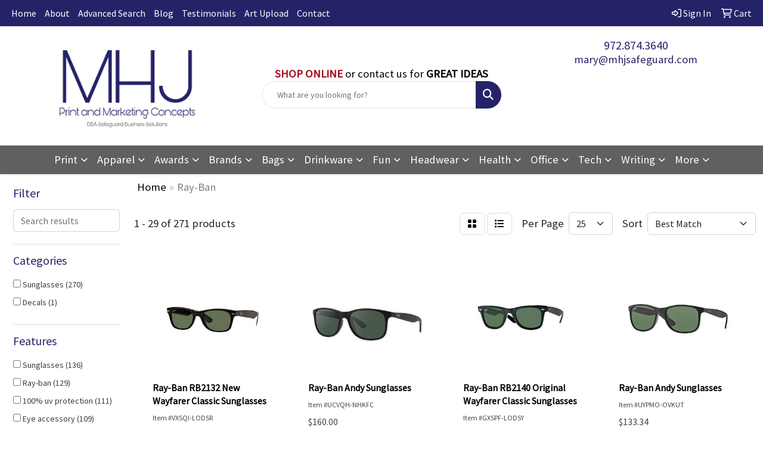

--- FILE ---
content_type: text/html
request_url: https://www.mhjsafeguard.com/ws/ws.dll/StartSrch?UID=206588&WENavID=20508599
body_size: 12892
content:
<!DOCTYPE html>
<html lang="en"><head>
<meta charset="utf-8">
<meta http-equiv="X-UA-Compatible" content="IE=edge">
<meta name="viewport" content="width=device-width, initial-scale=1">
<!-- The above 3 meta tags *must* come first in the head; any other head content must come *after* these tags -->


<link href="/distsite/styles/8/css/bootstrap.min.css" rel="stylesheet" />
<link href="https://fonts.googleapis.com/css?family=Open+Sans:400,600|Oswald:400,600" rel="stylesheet">
<link href="/distsite/styles/8/css/owl.carousel.min.css" rel="stylesheet">
<link href="/distsite/styles/8/css/nouislider.css" rel="stylesheet">
<!--<link href="/distsite/styles/8/css/menu.css" rel="stylesheet"/>-->
<link href="/distsite/styles/8/css/flexslider.css" rel="stylesheet">
<link href="/distsite/styles/8/css/all.min.css" rel="stylesheet">
<link href="/distsite/styles/8/css/slick/slick.css" rel="stylesheet"/>
<link href="/distsite/styles/8/css/lightbox/lightbox.css" rel="stylesheet"  />
<link href="/distsite/styles/8/css/yamm.css" rel="stylesheet" />
<!-- Custom styles for this theme -->
<link href="/we/we.dll/StyleSheet?UN=206588&Type=WETheme&TS=C45231.4357523148" rel="stylesheet">
<!-- Custom styles for this theme -->
<link href="/we/we.dll/StyleSheet?UN=206588&Type=WETheme-PS&TS=C45231.4357523148" rel="stylesheet">
<style>

#header-btm {
padding: 0;
}

.header-eight #logo img {
    max-height: 130px;
}

#footer-top > div > div > div > ul > li > a{
  color: white;
}
#footer-top > div > div > div > ul > li > a:hover{
  color: #d31145;
}


</style>

<!-- HTML5 shim and Respond.js for IE8 support of HTML5 elements and media queries -->
<!--[if lt IE 9]>
      <script src="https://oss.maxcdn.com/html5shiv/3.7.3/html5shiv.min.js"></script>
      <script src="https://oss.maxcdn.com/respond/1.4.2/respond.min.js"></script>
    <![endif]-->

</head>

<body style="background:#fff;">


  <!-- Slide-Out Menu -->
  <div id="filter-menu" class="filter-menu">
    <button id="close-menu" class="btn-close"></button>
    <div class="menu-content">
      
<aside class="filter-sidebar">



<div class="filter-section first">
	<h2>Filter</h2>
	 <div class="input-group mb-3">
	 <input type="text" style="border-right:0;" placeholder="Search results" class="form-control text-search-within-results" name="SearchWithinResults" value="" maxlength="100" onkeyup="HandleTextFilter(event);">
	  <label class="input-group-text" style="background-color:#fff;"><a  style="display:none;" href="javascript:void(0);" class="remove-filter" data-toggle="tooltip" title="Clear" onclick="ClearTextFilter();"><i class="far fa-times" aria-hidden="true"></i> <span class="fa-sr-only">x</span></a></label>
	</div>
</div>

<a href="javascript:void(0);" class="clear-filters"  style="display:none;" onclick="ClearDrillDown();">Clear all filters</a>

<div class="filter-section" >
	<h2>Categories</h2>

	<div class="filter-list">

	 <div class="checkbox"><label><input class="filtercheckbox" type="checkbox" name="0|Sunglasses" ><span> Sunglasses (270)</span></label></div><div class="checkbox"><label><input class="filtercheckbox" type="checkbox" name="0|Decals" ><span> Decals (1)</span></label></div>

		<!-- wrapper for more filters -->
        <div class="show-filter">

		</div><!-- showfilters -->

	</div>

		<a href="#" class="show-more"  style="display:none;" >Show more</a>
</div>


<div class="filter-section" >
	<h2>Features</h2>

		<div class="filter-list">

	  		<div class="checkbox"><label><input class="filtercheckbox" type="checkbox" name="2|Sunglasses" ><span> Sunglasses (136)</span></label></div><div class="checkbox"><label><input class="filtercheckbox" type="checkbox" name="2|Ray-ban" ><span> Ray-ban (129)</span></label></div><div class="checkbox"><label><input class="filtercheckbox" type="checkbox" name="2|100% uv protection" ><span> 100% uv protection (111)</span></label></div><div class="checkbox"><label><input class="filtercheckbox" type="checkbox" name="2|Eye accessory" ><span> Eye accessory (109)</span></label></div><div class="checkbox"><label><input class="filtercheckbox" type="checkbox" name="2|Fashion wear" ><span> Fashion wear (107)</span></label></div><div class="checkbox"><label><input class="filtercheckbox" type="checkbox" name="2|Wearable" ><span> Wearable (107)</span></label></div><div class="checkbox"><label><input class="filtercheckbox" type="checkbox" name="2|Tinted lens" ><span> Tinted lens (105)</span></label></div><div class="checkbox"><label><input class="filtercheckbox" type="checkbox" name="2|Eye protection" ><span> Eye protection (104)</span></label></div><div class="checkbox"><label><input class="filtercheckbox" type="checkbox" name="2|Adult" ><span> Adult (101)</span></label></div><div class="checkbox"><label><input class="filtercheckbox" type="checkbox" name="2|Eye apparel" ><span> Eye apparel (81)</span></label></div><div class="show-filter"><div class="checkbox"><label><input class="filtercheckbox" type="checkbox" name="2|Accessories" ><span> Accessories (77)</span></label></div><div class="checkbox"><label><input class="filtercheckbox" type="checkbox" name="2|Rayban" ><span> Rayban (68)</span></label></div><div class="checkbox"><label><input class="filtercheckbox" type="checkbox" name="2|Eye shade" ><span> Eye shade (67)</span></label></div><div class="checkbox"><label><input class="filtercheckbox" type="checkbox" name="2|Custom" ><span> Custom (66)</span></label></div><div class="checkbox"><label><input class="filtercheckbox" type="checkbox" name="2|Ray ban" ><span> Ray ban (53)</span></label></div><div class="checkbox"><label><input class="filtercheckbox" type="checkbox" name="2|Sun protection" ><span> Sun protection (52)</span></label></div><div class="checkbox"><label><input class="filtercheckbox" type="checkbox" name="2|Glasses" ><span> Glasses (51)</span></label></div><div class="checkbox"><label><input class="filtercheckbox" type="checkbox" name="2|Sun" ><span> Sun (45)</span></label></div><div class="checkbox"><label><input class="filtercheckbox" type="checkbox" name="2|Shades" ><span> Shades (43)</span></label></div><div class="checkbox"><label><input class="filtercheckbox" type="checkbox" name="2|Uv" ><span> Uv (43)</span></label></div><div class="checkbox"><label><input class="filtercheckbox" type="checkbox" name="2|Nose pad" ><span> Nose pad (40)</span></label></div><div class="checkbox"><label><input class="filtercheckbox" type="checkbox" name="2|Sun glasses" ><span> Sun glasses (37)</span></label></div><div class="checkbox"><label><input class="filtercheckbox" type="checkbox" name="2|Gift" ><span> Gift (36)</span></label></div><div class="checkbox"><label><input class="filtercheckbox" type="checkbox" name="2|Protection" ><span> Protection (35)</span></label></div><div class="checkbox"><label><input class="filtercheckbox" type="checkbox" name="2|Nose bridge" ><span> Nose bridge (30)</span></label></div><div class="checkbox"><label><input class="filtercheckbox" type="checkbox" name="2|Metal frame" ><span> Metal frame (28)</span></label></div><div class="checkbox"><label><input class="filtercheckbox" type="checkbox" name="2|Polarized™" ><span> Polarized™ (28)</span></label></div><div class="checkbox"><label><input class="filtercheckbox" type="checkbox" name="2|Lens" ><span> Lens (27)</span></label></div><div class="checkbox"><label><input class="filtercheckbox" type="checkbox" name="2|Fashion accessory" ><span> Fashion accessory (26)</span></label></div><div class="checkbox"><label><input class="filtercheckbox" type="checkbox" name="2|Slim frame" ><span> Slim frame (25)</span></label></div><div class="checkbox"><label><input class="filtercheckbox" type="checkbox" name="2|Classic" ><span> Classic (24)</span></label></div><div class="checkbox"><label><input class="filtercheckbox" type="checkbox" name="2|Hand clean" ><span> Hand clean (21)</span></label></div><div class="checkbox"><label><input class="filtercheckbox" type="checkbox" name="2|Slim" ><span> Slim (18)</span></label></div><div class="checkbox"><label><input class="filtercheckbox" type="checkbox" name="2|Bridge" ><span> Bridge (17)</span></label></div><div class="checkbox"><label><input class="filtercheckbox" type="checkbox" name="2|Clubmaster" ><span> Clubmaster (14)</span></label></div><div class="checkbox"><label><input class="filtercheckbox" type="checkbox" name="2|Aviator style" ><span> Aviator style (13)</span></label></div><div class="checkbox"><label><input class="filtercheckbox" type="checkbox" name="2|Executive gift" ><span> Executive gift (12)</span></label></div><div class="checkbox"><label><input class="filtercheckbox" type="checkbox" name="2|Eye cover" ><span> Eye cover (12)</span></label></div><div class="checkbox"><label><input class="filtercheckbox" type="checkbox" name="2|Rubber frame" ><span> Rubber frame (12)</span></label></div><div class="checkbox"><label><input class="filtercheckbox" type="checkbox" name="2|Top gun" ><span> Top gun (11)</span></label></div><div class="checkbox"><label><input class="filtercheckbox" type="checkbox" name="2|Topgun" ><span> Topgun (10)</span></label></div><div class="checkbox"><label><input class="filtercheckbox" type="checkbox" name="2|Eyes shades" ><span> Eyes shades (9)</span></label></div><div class="checkbox"><label><input class="filtercheckbox" type="checkbox" name="2|Ladies" ><span> Ladies (9)</span></label></div><div class="checkbox"><label><input class="filtercheckbox" type="checkbox" name="2|Outdoors" ><span> Outdoors (9)</span></label></div><div class="checkbox"><label><input class="filtercheckbox" type="checkbox" name="2|Rectangle" ><span> Rectangle (9)</span></label></div><div class="checkbox"><label><input class="filtercheckbox" type="checkbox" name="2|Lenses" ><span> Lenses (8)</span></label></div><div class="checkbox"><label><input class="filtercheckbox" type="checkbox" name="2|Round frame" ><span> Round frame (8)</span></label></div><div class="checkbox"><label><input class="filtercheckbox" type="checkbox" name="2|Crystal lens" ><span> Crystal lens (6)</span></label></div><div class="checkbox"><label><input class="filtercheckbox" type="checkbox" name="2|Frame" ><span> Frame (6)</span></label></div><div class="checkbox"><label><input class="filtercheckbox" type="checkbox" name="2|Polarized" ><span> Polarized (6)</span></label></div></div>

			<!-- wrapper for more filters -->
			<div class="show-filter">

			</div><!-- showfilters -->
 		</div>
		<a href="#" class="show-more"  >Show more</a>


</div>


<div class="filter-section" >
	<h2>Colors</h2>

		<div class="filter-list">

		  	<div class="checkbox"><label><input class="filtercheckbox" type="checkbox" name="1|Black" ><span> Black (27)</span></label></div><div class="checkbox"><label><input class="filtercheckbox" type="checkbox" name="1|Gold" ><span> Gold (11)</span></label></div><div class="checkbox"><label><input class="filtercheckbox" type="checkbox" name="1|Brown" ><span> Brown (10)</span></label></div><div class="checkbox"><label><input class="filtercheckbox" type="checkbox" name="1|Black/gray gradient" ><span> Black/gray gradient (9)</span></label></div><div class="checkbox"><label><input class="filtercheckbox" type="checkbox" name="1|Tortoise brown/crystal green" ><span> Tortoise brown/crystal green (9)</span></label></div><div class="checkbox"><label><input class="filtercheckbox" type="checkbox" name="1|Black/crystal green" ><span> Black/crystal green (8)</span></label></div><div class="checkbox"><label><input class="filtercheckbox" type="checkbox" name="1|Black/polarized green classic g-15" ><span> Black/polarized green classic g-15 (8)</span></label></div><div class="checkbox"><label><input class="filtercheckbox" type="checkbox" name="1|Black/green" ><span> Black/green (5)</span></label></div><div class="checkbox"><label><input class="filtercheckbox" type="checkbox" name="1|Tortoise brown" ><span> Tortoise brown (5)</span></label></div><div class="checkbox"><label><input class="filtercheckbox" type="checkbox" name="1|Black/green classic g-15" ><span> Black/green classic g-15 (4)</span></label></div><div class="show-filter"><div class="checkbox"><label><input class="filtercheckbox" type="checkbox" name="1|Black/polarized™ green" ><span> Black/polarized™ green (4)</span></label></div><div class="checkbox"><label><input class="filtercheckbox" type="checkbox" name="1|Gold/crystal green" ><span> Gold/crystal green (4)</span></label></div><div class="checkbox"><label><input class="filtercheckbox" type="checkbox" name="1|Tortoise" ><span> Tortoise (4)</span></label></div><div class="checkbox"><label><input class="filtercheckbox" type="checkbox" name="1|Tortoise brown/crystal brown" ><span> Tortoise brown/crystal brown (4)</span></label></div><div class="checkbox"><label><input class="filtercheckbox" type="checkbox" name="1|Black matte/crystal green" ><span> Black matte/crystal green (3)</span></label></div><div class="checkbox"><label><input class="filtercheckbox" type="checkbox" name="1|Black/crystal green polarized™" ><span> Black/crystal green polarized™ (3)</span></label></div><div class="checkbox"><label><input class="filtercheckbox" type="checkbox" name="1|Black/green classic" ><span> Black/green classic (3)</span></label></div><div class="checkbox"><label><input class="filtercheckbox" type="checkbox" name="1|Gold/brown gradient" ><span> Gold/brown gradient (3)</span></label></div><div class="checkbox"><label><input class="filtercheckbox" type="checkbox" name="1|Gold/green" ><span> Gold/green (3)</span></label></div><div class="checkbox"><label><input class="filtercheckbox" type="checkbox" name="1|Silver" ><span> Silver (3)</span></label></div><div class="checkbox"><label><input class="filtercheckbox" type="checkbox" name="1|Tortoise brown/green classic" ><span> Tortoise brown/green classic (3)</span></label></div><div class="checkbox"><label><input class="filtercheckbox" type="checkbox" name="1|Tortoise/brown gradient" ><span> Tortoise/brown gradient (3)</span></label></div><div class="checkbox"><label><input class="filtercheckbox" type="checkbox" name="1|Black/dark gray" ><span> Black/dark gray (2)</span></label></div><div class="checkbox"><label><input class="filtercheckbox" type="checkbox" name="1|Black/green classic g15" ><span> Black/green classic g15 (2)</span></label></div><div class="checkbox"><label><input class="filtercheckbox" type="checkbox" name="1|Brown/brown gradient" ><span> Brown/brown gradient (2)</span></label></div><div class="checkbox"><label><input class="filtercheckbox" type="checkbox" name="1|Dark tortoise brown/gold/green" ><span> Dark tortoise brown/gold/green (2)</span></label></div><div class="checkbox"><label><input class="filtercheckbox" type="checkbox" name="1|Ebony black/gold/green" ><span> Ebony black/gold/green (2)</span></label></div><div class="checkbox"><label><input class="filtercheckbox" type="checkbox" name="1|Gold/gray green" ><span> Gold/gray green (2)</span></label></div><div class="checkbox"><label><input class="filtercheckbox" type="checkbox" name="1|Gold/green classic" ><span> Gold/green classic (2)</span></label></div><div class="checkbox"><label><input class="filtercheckbox" type="checkbox" name="1|Gold/polarized crystal green" ><span> Gold/polarized crystal green (2)</span></label></div><div class="checkbox"><label><input class="filtercheckbox" type="checkbox" name="1|Gunmetal gray" ><span> Gunmetal gray (2)</span></label></div><div class="checkbox"><label><input class="filtercheckbox" type="checkbox" name="1|Gunmetal gray/green" ><span> Gunmetal gray/green (2)</span></label></div><div class="checkbox"><label><input class="filtercheckbox" type="checkbox" name="1|Havana brown/brown gradient" ><span> Havana brown/brown gradient (2)</span></label></div><div class="checkbox"><label><input class="filtercheckbox" type="checkbox" name="1|Light blue gradient/gold" ><span> Light blue gradient/gold (2)</span></label></div><div class="checkbox"><label><input class="filtercheckbox" type="checkbox" name="1|Light havana brown/crystal brown" ><span> Light havana brown/crystal brown (2)</span></label></div><div class="checkbox"><label><input class="filtercheckbox" type="checkbox" name="1|Matte black/green" ><span> Matte black/green (2)</span></label></div><div class="checkbox"><label><input class="filtercheckbox" type="checkbox" name="1|Matte gold/blue flash" ><span> Matte gold/blue flash (2)</span></label></div><div class="checkbox"><label><input class="filtercheckbox" type="checkbox" name="1|Matte havana" ><span> Matte havana (2)</span></label></div><div class="checkbox"><label><input class="filtercheckbox" type="checkbox" name="1|Polished black" ><span> Polished black (2)</span></label></div><div class="checkbox"><label><input class="filtercheckbox" type="checkbox" name="1|Polished gold/green classic" ><span> Polished gold/green classic (2)</span></label></div><div class="checkbox"><label><input class="filtercheckbox" type="checkbox" name="1|Silver/light gray gradient" ><span> Silver/light gray gradient (2)</span></label></div><div class="checkbox"><label><input class="filtercheckbox" type="checkbox" name="1|Tortoise/light brown gradient" ><span> Tortoise/light brown gradient (2)</span></label></div><div class="checkbox"><label><input class="filtercheckbox" type="checkbox" name="1|Various" ><span> Various (2)</span></label></div><div class="checkbox"><label><input class="filtercheckbox" type="checkbox" name="1|Arista gold/crystal light brown" ><span> Arista gold/crystal light brown (1)</span></label></div><div class="checkbox"><label><input class="filtercheckbox" type="checkbox" name="1|Black matte/green" ><span> Black matte/green (1)</span></label></div><div class="checkbox"><label><input class="filtercheckbox" type="checkbox" name="1|Black/classic green" ><span> Black/classic green (1)</span></label></div><div class="checkbox"><label><input class="filtercheckbox" type="checkbox" name="1|Black/clear with blue-light filter" ><span> Black/clear with blue-light filter (1)</span></label></div><div class="checkbox"><label><input class="filtercheckbox" type="checkbox" name="1|Black/dark green" ><span> Black/dark green (1)</span></label></div><div class="checkbox"><label><input class="filtercheckbox" type="checkbox" name="1|Black/dark green classic" ><span> Black/dark green classic (1)</span></label></div><div class="checkbox"><label><input class="filtercheckbox" type="checkbox" name="1|Black/gray" ><span> Black/gray (1)</span></label></div></div>


			<!-- wrapper for more filters -->
			<div class="show-filter">

			</div><!-- showfilters -->

		  </div>

		<a href="#" class="show-more"  >Show more</a>
</div>


<div class="filter-section"  >
	<h2>Price Range</h2>
	<div class="filter-price-wrap">
		<div class="filter-price-inner">
			<div class="input-group">
				<span class="input-group-text input-group-text-white">$</span>
				<input type="text" class="form-control form-control-sm filter-min-prices" name="min-prices" value="" placeholder="Min" onkeyup="HandlePriceFilter(event);">
			</div>
			<div class="input-group">
				<span class="input-group-text input-group-text-white">$</span>
				<input type="text" class="form-control form-control-sm filter-max-prices" name="max-prices" value="" placeholder="Max" onkeyup="HandlePriceFilter(event);">
			</div>
		</div>
		<a href="javascript:void(0)" onclick="SetPriceFilter();" ><i class="fa-solid fa-chevron-right"></i></a>
	</div>
</div>

<div class="filter-section"   >
	<h2>Quantity</h2>
	<div class="filter-price-wrap mb-2">
		<input type="text" class="form-control form-control-sm filter-quantity" value="" placeholder="Qty" onkeyup="HandleQuantityFilter(event);">
		<a href="javascript:void(0)" onclick="SetQuantityFilter();"><i class="fa-solid fa-chevron-right"></i></a>
	</div>
</div>




	</aside>

    </div>
</div>




	<div class="container-fluid">
		<div class="row">

			<div class="col-md-3 col-lg-2">
        <div class="d-none d-md-block">
          <div id="desktop-filter">
            
<aside class="filter-sidebar">



<div class="filter-section first">
	<h2>Filter</h2>
	 <div class="input-group mb-3">
	 <input type="text" style="border-right:0;" placeholder="Search results" class="form-control text-search-within-results" name="SearchWithinResults" value="" maxlength="100" onkeyup="HandleTextFilter(event);">
	  <label class="input-group-text" style="background-color:#fff;"><a  style="display:none;" href="javascript:void(0);" class="remove-filter" data-toggle="tooltip" title="Clear" onclick="ClearTextFilter();"><i class="far fa-times" aria-hidden="true"></i> <span class="fa-sr-only">x</span></a></label>
	</div>
</div>

<a href="javascript:void(0);" class="clear-filters"  style="display:none;" onclick="ClearDrillDown();">Clear all filters</a>

<div class="filter-section" >
	<h2>Categories</h2>

	<div class="filter-list">

	 <div class="checkbox"><label><input class="filtercheckbox" type="checkbox" name="0|Sunglasses" ><span> Sunglasses (270)</span></label></div><div class="checkbox"><label><input class="filtercheckbox" type="checkbox" name="0|Decals" ><span> Decals (1)</span></label></div>

		<!-- wrapper for more filters -->
        <div class="show-filter">

		</div><!-- showfilters -->

	</div>

		<a href="#" class="show-more"  style="display:none;" >Show more</a>
</div>


<div class="filter-section" >
	<h2>Features</h2>

		<div class="filter-list">

	  		<div class="checkbox"><label><input class="filtercheckbox" type="checkbox" name="2|Sunglasses" ><span> Sunglasses (136)</span></label></div><div class="checkbox"><label><input class="filtercheckbox" type="checkbox" name="2|Ray-ban" ><span> Ray-ban (129)</span></label></div><div class="checkbox"><label><input class="filtercheckbox" type="checkbox" name="2|100% uv protection" ><span> 100% uv protection (111)</span></label></div><div class="checkbox"><label><input class="filtercheckbox" type="checkbox" name="2|Eye accessory" ><span> Eye accessory (109)</span></label></div><div class="checkbox"><label><input class="filtercheckbox" type="checkbox" name="2|Fashion wear" ><span> Fashion wear (107)</span></label></div><div class="checkbox"><label><input class="filtercheckbox" type="checkbox" name="2|Wearable" ><span> Wearable (107)</span></label></div><div class="checkbox"><label><input class="filtercheckbox" type="checkbox" name="2|Tinted lens" ><span> Tinted lens (105)</span></label></div><div class="checkbox"><label><input class="filtercheckbox" type="checkbox" name="2|Eye protection" ><span> Eye protection (104)</span></label></div><div class="checkbox"><label><input class="filtercheckbox" type="checkbox" name="2|Adult" ><span> Adult (101)</span></label></div><div class="checkbox"><label><input class="filtercheckbox" type="checkbox" name="2|Eye apparel" ><span> Eye apparel (81)</span></label></div><div class="show-filter"><div class="checkbox"><label><input class="filtercheckbox" type="checkbox" name="2|Accessories" ><span> Accessories (77)</span></label></div><div class="checkbox"><label><input class="filtercheckbox" type="checkbox" name="2|Rayban" ><span> Rayban (68)</span></label></div><div class="checkbox"><label><input class="filtercheckbox" type="checkbox" name="2|Eye shade" ><span> Eye shade (67)</span></label></div><div class="checkbox"><label><input class="filtercheckbox" type="checkbox" name="2|Custom" ><span> Custom (66)</span></label></div><div class="checkbox"><label><input class="filtercheckbox" type="checkbox" name="2|Ray ban" ><span> Ray ban (53)</span></label></div><div class="checkbox"><label><input class="filtercheckbox" type="checkbox" name="2|Sun protection" ><span> Sun protection (52)</span></label></div><div class="checkbox"><label><input class="filtercheckbox" type="checkbox" name="2|Glasses" ><span> Glasses (51)</span></label></div><div class="checkbox"><label><input class="filtercheckbox" type="checkbox" name="2|Sun" ><span> Sun (45)</span></label></div><div class="checkbox"><label><input class="filtercheckbox" type="checkbox" name="2|Shades" ><span> Shades (43)</span></label></div><div class="checkbox"><label><input class="filtercheckbox" type="checkbox" name="2|Uv" ><span> Uv (43)</span></label></div><div class="checkbox"><label><input class="filtercheckbox" type="checkbox" name="2|Nose pad" ><span> Nose pad (40)</span></label></div><div class="checkbox"><label><input class="filtercheckbox" type="checkbox" name="2|Sun glasses" ><span> Sun glasses (37)</span></label></div><div class="checkbox"><label><input class="filtercheckbox" type="checkbox" name="2|Gift" ><span> Gift (36)</span></label></div><div class="checkbox"><label><input class="filtercheckbox" type="checkbox" name="2|Protection" ><span> Protection (35)</span></label></div><div class="checkbox"><label><input class="filtercheckbox" type="checkbox" name="2|Nose bridge" ><span> Nose bridge (30)</span></label></div><div class="checkbox"><label><input class="filtercheckbox" type="checkbox" name="2|Metal frame" ><span> Metal frame (28)</span></label></div><div class="checkbox"><label><input class="filtercheckbox" type="checkbox" name="2|Polarized™" ><span> Polarized™ (28)</span></label></div><div class="checkbox"><label><input class="filtercheckbox" type="checkbox" name="2|Lens" ><span> Lens (27)</span></label></div><div class="checkbox"><label><input class="filtercheckbox" type="checkbox" name="2|Fashion accessory" ><span> Fashion accessory (26)</span></label></div><div class="checkbox"><label><input class="filtercheckbox" type="checkbox" name="2|Slim frame" ><span> Slim frame (25)</span></label></div><div class="checkbox"><label><input class="filtercheckbox" type="checkbox" name="2|Classic" ><span> Classic (24)</span></label></div><div class="checkbox"><label><input class="filtercheckbox" type="checkbox" name="2|Hand clean" ><span> Hand clean (21)</span></label></div><div class="checkbox"><label><input class="filtercheckbox" type="checkbox" name="2|Slim" ><span> Slim (18)</span></label></div><div class="checkbox"><label><input class="filtercheckbox" type="checkbox" name="2|Bridge" ><span> Bridge (17)</span></label></div><div class="checkbox"><label><input class="filtercheckbox" type="checkbox" name="2|Clubmaster" ><span> Clubmaster (14)</span></label></div><div class="checkbox"><label><input class="filtercheckbox" type="checkbox" name="2|Aviator style" ><span> Aviator style (13)</span></label></div><div class="checkbox"><label><input class="filtercheckbox" type="checkbox" name="2|Executive gift" ><span> Executive gift (12)</span></label></div><div class="checkbox"><label><input class="filtercheckbox" type="checkbox" name="2|Eye cover" ><span> Eye cover (12)</span></label></div><div class="checkbox"><label><input class="filtercheckbox" type="checkbox" name="2|Rubber frame" ><span> Rubber frame (12)</span></label></div><div class="checkbox"><label><input class="filtercheckbox" type="checkbox" name="2|Top gun" ><span> Top gun (11)</span></label></div><div class="checkbox"><label><input class="filtercheckbox" type="checkbox" name="2|Topgun" ><span> Topgun (10)</span></label></div><div class="checkbox"><label><input class="filtercheckbox" type="checkbox" name="2|Eyes shades" ><span> Eyes shades (9)</span></label></div><div class="checkbox"><label><input class="filtercheckbox" type="checkbox" name="2|Ladies" ><span> Ladies (9)</span></label></div><div class="checkbox"><label><input class="filtercheckbox" type="checkbox" name="2|Outdoors" ><span> Outdoors (9)</span></label></div><div class="checkbox"><label><input class="filtercheckbox" type="checkbox" name="2|Rectangle" ><span> Rectangle (9)</span></label></div><div class="checkbox"><label><input class="filtercheckbox" type="checkbox" name="2|Lenses" ><span> Lenses (8)</span></label></div><div class="checkbox"><label><input class="filtercheckbox" type="checkbox" name="2|Round frame" ><span> Round frame (8)</span></label></div><div class="checkbox"><label><input class="filtercheckbox" type="checkbox" name="2|Crystal lens" ><span> Crystal lens (6)</span></label></div><div class="checkbox"><label><input class="filtercheckbox" type="checkbox" name="2|Frame" ><span> Frame (6)</span></label></div><div class="checkbox"><label><input class="filtercheckbox" type="checkbox" name="2|Polarized" ><span> Polarized (6)</span></label></div></div>

			<!-- wrapper for more filters -->
			<div class="show-filter">

			</div><!-- showfilters -->
 		</div>
		<a href="#" class="show-more"  >Show more</a>


</div>


<div class="filter-section" >
	<h2>Colors</h2>

		<div class="filter-list">

		  	<div class="checkbox"><label><input class="filtercheckbox" type="checkbox" name="1|Black" ><span> Black (27)</span></label></div><div class="checkbox"><label><input class="filtercheckbox" type="checkbox" name="1|Gold" ><span> Gold (11)</span></label></div><div class="checkbox"><label><input class="filtercheckbox" type="checkbox" name="1|Brown" ><span> Brown (10)</span></label></div><div class="checkbox"><label><input class="filtercheckbox" type="checkbox" name="1|Black/gray gradient" ><span> Black/gray gradient (9)</span></label></div><div class="checkbox"><label><input class="filtercheckbox" type="checkbox" name="1|Tortoise brown/crystal green" ><span> Tortoise brown/crystal green (9)</span></label></div><div class="checkbox"><label><input class="filtercheckbox" type="checkbox" name="1|Black/crystal green" ><span> Black/crystal green (8)</span></label></div><div class="checkbox"><label><input class="filtercheckbox" type="checkbox" name="1|Black/polarized green classic g-15" ><span> Black/polarized green classic g-15 (8)</span></label></div><div class="checkbox"><label><input class="filtercheckbox" type="checkbox" name="1|Black/green" ><span> Black/green (5)</span></label></div><div class="checkbox"><label><input class="filtercheckbox" type="checkbox" name="1|Tortoise brown" ><span> Tortoise brown (5)</span></label></div><div class="checkbox"><label><input class="filtercheckbox" type="checkbox" name="1|Black/green classic g-15" ><span> Black/green classic g-15 (4)</span></label></div><div class="show-filter"><div class="checkbox"><label><input class="filtercheckbox" type="checkbox" name="1|Black/polarized™ green" ><span> Black/polarized™ green (4)</span></label></div><div class="checkbox"><label><input class="filtercheckbox" type="checkbox" name="1|Gold/crystal green" ><span> Gold/crystal green (4)</span></label></div><div class="checkbox"><label><input class="filtercheckbox" type="checkbox" name="1|Tortoise" ><span> Tortoise (4)</span></label></div><div class="checkbox"><label><input class="filtercheckbox" type="checkbox" name="1|Tortoise brown/crystal brown" ><span> Tortoise brown/crystal brown (4)</span></label></div><div class="checkbox"><label><input class="filtercheckbox" type="checkbox" name="1|Black matte/crystal green" ><span> Black matte/crystal green (3)</span></label></div><div class="checkbox"><label><input class="filtercheckbox" type="checkbox" name="1|Black/crystal green polarized™" ><span> Black/crystal green polarized™ (3)</span></label></div><div class="checkbox"><label><input class="filtercheckbox" type="checkbox" name="1|Black/green classic" ><span> Black/green classic (3)</span></label></div><div class="checkbox"><label><input class="filtercheckbox" type="checkbox" name="1|Gold/brown gradient" ><span> Gold/brown gradient (3)</span></label></div><div class="checkbox"><label><input class="filtercheckbox" type="checkbox" name="1|Gold/green" ><span> Gold/green (3)</span></label></div><div class="checkbox"><label><input class="filtercheckbox" type="checkbox" name="1|Silver" ><span> Silver (3)</span></label></div><div class="checkbox"><label><input class="filtercheckbox" type="checkbox" name="1|Tortoise brown/green classic" ><span> Tortoise brown/green classic (3)</span></label></div><div class="checkbox"><label><input class="filtercheckbox" type="checkbox" name="1|Tortoise/brown gradient" ><span> Tortoise/brown gradient (3)</span></label></div><div class="checkbox"><label><input class="filtercheckbox" type="checkbox" name="1|Black/dark gray" ><span> Black/dark gray (2)</span></label></div><div class="checkbox"><label><input class="filtercheckbox" type="checkbox" name="1|Black/green classic g15" ><span> Black/green classic g15 (2)</span></label></div><div class="checkbox"><label><input class="filtercheckbox" type="checkbox" name="1|Brown/brown gradient" ><span> Brown/brown gradient (2)</span></label></div><div class="checkbox"><label><input class="filtercheckbox" type="checkbox" name="1|Dark tortoise brown/gold/green" ><span> Dark tortoise brown/gold/green (2)</span></label></div><div class="checkbox"><label><input class="filtercheckbox" type="checkbox" name="1|Ebony black/gold/green" ><span> Ebony black/gold/green (2)</span></label></div><div class="checkbox"><label><input class="filtercheckbox" type="checkbox" name="1|Gold/gray green" ><span> Gold/gray green (2)</span></label></div><div class="checkbox"><label><input class="filtercheckbox" type="checkbox" name="1|Gold/green classic" ><span> Gold/green classic (2)</span></label></div><div class="checkbox"><label><input class="filtercheckbox" type="checkbox" name="1|Gold/polarized crystal green" ><span> Gold/polarized crystal green (2)</span></label></div><div class="checkbox"><label><input class="filtercheckbox" type="checkbox" name="1|Gunmetal gray" ><span> Gunmetal gray (2)</span></label></div><div class="checkbox"><label><input class="filtercheckbox" type="checkbox" name="1|Gunmetal gray/green" ><span> Gunmetal gray/green (2)</span></label></div><div class="checkbox"><label><input class="filtercheckbox" type="checkbox" name="1|Havana brown/brown gradient" ><span> Havana brown/brown gradient (2)</span></label></div><div class="checkbox"><label><input class="filtercheckbox" type="checkbox" name="1|Light blue gradient/gold" ><span> Light blue gradient/gold (2)</span></label></div><div class="checkbox"><label><input class="filtercheckbox" type="checkbox" name="1|Light havana brown/crystal brown" ><span> Light havana brown/crystal brown (2)</span></label></div><div class="checkbox"><label><input class="filtercheckbox" type="checkbox" name="1|Matte black/green" ><span> Matte black/green (2)</span></label></div><div class="checkbox"><label><input class="filtercheckbox" type="checkbox" name="1|Matte gold/blue flash" ><span> Matte gold/blue flash (2)</span></label></div><div class="checkbox"><label><input class="filtercheckbox" type="checkbox" name="1|Matte havana" ><span> Matte havana (2)</span></label></div><div class="checkbox"><label><input class="filtercheckbox" type="checkbox" name="1|Polished black" ><span> Polished black (2)</span></label></div><div class="checkbox"><label><input class="filtercheckbox" type="checkbox" name="1|Polished gold/green classic" ><span> Polished gold/green classic (2)</span></label></div><div class="checkbox"><label><input class="filtercheckbox" type="checkbox" name="1|Silver/light gray gradient" ><span> Silver/light gray gradient (2)</span></label></div><div class="checkbox"><label><input class="filtercheckbox" type="checkbox" name="1|Tortoise/light brown gradient" ><span> Tortoise/light brown gradient (2)</span></label></div><div class="checkbox"><label><input class="filtercheckbox" type="checkbox" name="1|Various" ><span> Various (2)</span></label></div><div class="checkbox"><label><input class="filtercheckbox" type="checkbox" name="1|Arista gold/crystal light brown" ><span> Arista gold/crystal light brown (1)</span></label></div><div class="checkbox"><label><input class="filtercheckbox" type="checkbox" name="1|Black matte/green" ><span> Black matte/green (1)</span></label></div><div class="checkbox"><label><input class="filtercheckbox" type="checkbox" name="1|Black/classic green" ><span> Black/classic green (1)</span></label></div><div class="checkbox"><label><input class="filtercheckbox" type="checkbox" name="1|Black/clear with blue-light filter" ><span> Black/clear with blue-light filter (1)</span></label></div><div class="checkbox"><label><input class="filtercheckbox" type="checkbox" name="1|Black/dark green" ><span> Black/dark green (1)</span></label></div><div class="checkbox"><label><input class="filtercheckbox" type="checkbox" name="1|Black/dark green classic" ><span> Black/dark green classic (1)</span></label></div><div class="checkbox"><label><input class="filtercheckbox" type="checkbox" name="1|Black/gray" ><span> Black/gray (1)</span></label></div></div>


			<!-- wrapper for more filters -->
			<div class="show-filter">

			</div><!-- showfilters -->

		  </div>

		<a href="#" class="show-more"  >Show more</a>
</div>


<div class="filter-section"  >
	<h2>Price Range</h2>
	<div class="filter-price-wrap">
		<div class="filter-price-inner">
			<div class="input-group">
				<span class="input-group-text input-group-text-white">$</span>
				<input type="text" class="form-control form-control-sm filter-min-prices" name="min-prices" value="" placeholder="Min" onkeyup="HandlePriceFilter(event);">
			</div>
			<div class="input-group">
				<span class="input-group-text input-group-text-white">$</span>
				<input type="text" class="form-control form-control-sm filter-max-prices" name="max-prices" value="" placeholder="Max" onkeyup="HandlePriceFilter(event);">
			</div>
		</div>
		<a href="javascript:void(0)" onclick="SetPriceFilter();" ><i class="fa-solid fa-chevron-right"></i></a>
	</div>
</div>

<div class="filter-section"   >
	<h2>Quantity</h2>
	<div class="filter-price-wrap mb-2">
		<input type="text" class="form-control form-control-sm filter-quantity" value="" placeholder="Qty" onkeyup="HandleQuantityFilter(event);">
		<a href="javascript:void(0)" onclick="SetQuantityFilter();"><i class="fa-solid fa-chevron-right"></i></a>
	</div>
</div>




	</aside>

          </div>
        </div>
			</div>

			<div class="col-md-9 col-lg-10">
				

				<ol class="breadcrumb"  >
              		<li><a href="https://www.mhjsafeguard.com" target="_top">Home</a></li>
             	 	<li class="active">Ray-Ban</li>
            	</ol>




				<div id="product-list-controls">

				
						<div class="d-flex align-items-center justify-content-between">
							<div class="d-none d-md-block me-3">
								1 - 29 of  271 <span class="d-none d-lg-inline">products</span>
							</div>
					  
						  <!-- Right Aligned Controls -->
						  <div class="product-controls-right d-flex align-items-center">
       
              <button id="show-filter-button" class="btn btn-control d-block d-md-none"><i class="fa-solid fa-filter" aria-hidden="true"></i></button>

							
							<span class="me-3">
								<a href="/ws/ws.dll/StartSrch?UID=206588&WENavID=20508599&View=T&ST=26012709235712546004674750" class="btn btn-control grid" title="Change to Grid View"><i class="fa-solid fa-grid-2" aria-hidden="true"></i>  <span class="fa-sr-only">Grid</span></a>
								<a href="/ws/ws.dll/StartSrch?UID=206588&WENavID=20508599&View=L&ST=26012709235712546004674750" class="btn btn-control" title="Change to List View"><i class="fa-solid fa-list"></i> <span class="fa-sr-only">List</span></a>
							</span>
							
					  
							<!-- Number of Items Per Page -->
							<div class="me-2 d-none d-lg-block">
								<label>Per Page</label>
							</div>
							<div class="me-3 d-none d-md-block">
								<select class="form-select notranslate" onchange="GoToNewURL(this);" aria-label="Items per page">
									<option value="/ws/ws.dll/StartSrch?UID=206588&WENavID=20508599&ST=26012709235712546004674750&PPP=10" >10</option><option value="/ws/ws.dll/StartSrch?UID=206588&WENavID=20508599&ST=26012709235712546004674750&PPP=25" selected>25</option><option value="/ws/ws.dll/StartSrch?UID=206588&WENavID=20508599&ST=26012709235712546004674750&PPP=50" >50</option><option value="/ws/ws.dll/StartSrch?UID=206588&WENavID=20508599&ST=26012709235712546004674750&PPP=100" >100</option><option value="/ws/ws.dll/StartSrch?UID=206588&WENavID=20508599&ST=26012709235712546004674750&PPP=250" >250</option>
								
								</select>
							</div>
					  
							<!-- Sort By -->
							<div class="d-none d-lg-block me-2">
								<label>Sort</label>
							</div>
							<div>
								<select class="form-select" onchange="GoToNewURL(this);">
									<option value="/ws/ws.dll/StartSrch?UID=206588&WENavID=20508599&Sort=0" selected>Best Match</option><option value="/ws/ws.dll/StartSrch?UID=206588&WENavID=20508599&Sort=3">Most Popular</option><option value="/ws/ws.dll/StartSrch?UID=206588&WENavID=20508599&Sort=1">Price (Low to High)</option><option value="/ws/ws.dll/StartSrch?UID=206588&WENavID=20508599&Sort=2">Price (High to Low)</option>
								 </select>
							</div>
						  </div>
						</div>

			  </div>

				<!-- Product Results List -->
				<ul class="thumbnail-list"><a name="0" href="#" alt="Item 0"></a>
<li>
 <a href="https://www.mhjsafeguard.com/p/VXSQI-LODSR/ray-ban-rb2132-new-wayfarer-classic-sunglasses" target="_parent" alt="Ray-Ban RB2132 New Wayfarer Classic Sunglasses">
 <div class="pr-list-grid">
		<img class="img-responsive" src="/ws/ws.dll/QPic?SN=64232&P=785275313&I=0&PX=300" alt="Ray-Ban RB2132 New Wayfarer Classic Sunglasses">
		<p class="pr-name">Ray-Ban RB2132 New Wayfarer Classic Sunglasses</p>
		<div class="pr-meta-row">
			<div class="product-reviews"  style="display:none;">
				<div class="rating-stars">
				<i class="fa-solid fa-star-sharp" aria-hidden="true"></i><i class="fa-solid fa-star-sharp" aria-hidden="true"></i><i class="fa-solid fa-star-sharp" aria-hidden="true"></i><i class="fa-solid fa-star-sharp" aria-hidden="true"></i><i class="fa-solid fa-star-sharp" aria-hidden="true"></i>
				</div>
				<span class="rating-count">(0)</span>
			</div>
			
		</div>
		<p class="pr-number"  ><span class="notranslate">Item #VXSQI-LODSR</span></p>
		<p class="pr-price"  ><span class="notranslate">$148.34</span></p>
 </div>
 </a>
</li>
<a name="1" href="#" alt="Item 1"></a>
<li>
 <a href="https://www.mhjsafeguard.com/p/UCVQH-NHKFC/ray-ban-andy-sunglasses" target="_parent" alt="Ray-Ban Andy Sunglasses">
 <div class="pr-list-grid">
		<img class="img-responsive" src="/ws/ws.dll/QPic?SN=68720&P=976070612&I=0&PX=300" alt="Ray-Ban Andy Sunglasses">
		<p class="pr-name">Ray-Ban Andy Sunglasses</p>
		<div class="pr-meta-row">
			<div class="product-reviews"  style="display:none;">
				<div class="rating-stars">
				<i class="fa-solid fa-star-sharp" aria-hidden="true"></i><i class="fa-solid fa-star-sharp" aria-hidden="true"></i><i class="fa-solid fa-star-sharp" aria-hidden="true"></i><i class="fa-solid fa-star-sharp" aria-hidden="true"></i><i class="fa-solid fa-star-sharp" aria-hidden="true"></i>
				</div>
				<span class="rating-count">(0)</span>
			</div>
			
		</div>
		<p class="pr-number"  ><span class="notranslate">Item #UCVQH-NHKFC</span></p>
		<p class="pr-price"  ><span class="notranslate">$160.00</span></p>
 </div>
 </a>
</li>
<a name="2" href="#" alt="Item 2"></a>
<li>
 <a href="https://www.mhjsafeguard.com/p/GXSPF-LODSY/ray-ban-rb2140-original-wayfarer-classic-sunglasses" target="_parent" alt="Ray-Ban RB2140 Original Wayfarer Classic Sunglasses">
 <div class="pr-list-grid">
		<img class="img-responsive" src="/ws/ws.dll/QPic?SN=64232&P=515275320&I=0&PX=300" alt="Ray-Ban RB2140 Original Wayfarer Classic Sunglasses">
		<p class="pr-name">Ray-Ban RB2140 Original Wayfarer Classic Sunglasses</p>
		<div class="pr-meta-row">
			<div class="product-reviews"  style="display:none;">
				<div class="rating-stars">
				<i class="fa-solid fa-star-sharp" aria-hidden="true"></i><i class="fa-solid fa-star-sharp" aria-hidden="true"></i><i class="fa-solid fa-star-sharp" aria-hidden="true"></i><i class="fa-solid fa-star-sharp" aria-hidden="true"></i><i class="fa-solid fa-star-sharp" aria-hidden="true"></i>
				</div>
				<span class="rating-count">(0)</span>
			</div>
			
		</div>
		<p class="pr-number"  ><span class="notranslate">Item #GXSPF-LODSY</span></p>
		<p class="pr-price"  ><span class="notranslate">$159.17</span></p>
 </div>
 </a>
</li>
<a name="3" href="#" alt="Item 3"></a>
<li>
 <a href="https://www.mhjsafeguard.com/p/UYPMO-OVKUT/ray-ban-andy-sunglasses" target="_parent" alt="Ray-Ban Andy Sunglasses">
 <div class="pr-list-grid">
		<img class="img-responsive" src="/ws/ws.dll/QPic?SN=64232&P=326774059&I=0&PX=300" alt="Ray-Ban Andy Sunglasses">
		<p class="pr-name">Ray-Ban Andy Sunglasses</p>
		<div class="pr-meta-row">
			<div class="product-reviews"  style="display:none;">
				<div class="rating-stars">
				<i class="fa-solid fa-star-sharp" aria-hidden="true"></i><i class="fa-solid fa-star-sharp" aria-hidden="true"></i><i class="fa-solid fa-star-sharp" aria-hidden="true"></i><i class="fa-solid fa-star-sharp" aria-hidden="true"></i><i class="fa-solid fa-star-sharp" aria-hidden="true"></i>
				</div>
				<span class="rating-count">(0)</span>
			</div>
			
		</div>
		<p class="pr-number"  ><span class="notranslate">Item #UYPMO-OVKUT</span></p>
		<p class="pr-price"  ><span class="notranslate">$133.34</span></p>
 </div>
 </a>
</li>
<a name="4" href="#" alt="Item 4"></a>
<li>
 <a href="https://www.mhjsafeguard.com/p/PXSQH-LODSQ/ray-ban-rb4165-justin-sunglasses" target="_parent" alt="Ray-Ban RB4165 Justin Sunglasses">
 <div class="pr-list-grid">
		<img class="img-responsive" src="/ws/ws.dll/QPic?SN=64232&P=385275312&I=0&PX=300" alt="Ray-Ban RB4165 Justin Sunglasses">
		<p class="pr-name">Ray-Ban RB4165 Justin Sunglasses</p>
		<div class="pr-meta-row">
			<div class="product-reviews"  style="display:none;">
				<div class="rating-stars">
				<i class="fa-solid fa-star-sharp" aria-hidden="true"></i><i class="fa-solid fa-star-sharp" aria-hidden="true"></i><i class="fa-solid fa-star-sharp" aria-hidden="true"></i><i class="fa-solid fa-star-sharp" aria-hidden="true"></i><i class="fa-solid fa-star-sharp" aria-hidden="true"></i>
				</div>
				<span class="rating-count">(0)</span>
			</div>
			
		</div>
		<p class="pr-number"  ><span class="notranslate">Item #PXSQH-LODSQ</span></p>
		<p class="pr-price"  ><span class="notranslate">$146.67</span></p>
 </div>
 </a>
</li>
<a name="5" href="#" alt="Item 5"></a>
<li>
 <a href="https://www.mhjsafeguard.com/p/RXSMF-LODUC/ray-ban-rb3025-original-aviator-sunglasses" target="_parent" alt="Ray-Ban RB3025 Original Aviator Sunglasses">
 <div class="pr-list-grid">
		<img class="img-responsive" src="/ws/ws.dll/QPic?SN=64232&P=505275350&I=0&PX=300" alt="Ray-Ban RB3025 Original Aviator Sunglasses">
		<p class="pr-name">Ray-Ban RB3025 Original Aviator Sunglasses</p>
		<div class="pr-meta-row">
			<div class="product-reviews"  style="display:none;">
				<div class="rating-stars">
				<i class="fa-solid fa-star-sharp" aria-hidden="true"></i><i class="fa-solid fa-star-sharp" aria-hidden="true"></i><i class="fa-solid fa-star-sharp" aria-hidden="true"></i><i class="fa-solid fa-star-sharp" aria-hidden="true"></i><i class="fa-solid fa-star-sharp" aria-hidden="true"></i>
				</div>
				<span class="rating-count">(0)</span>
			</div>
			
		</div>
		<p class="pr-number"  ><span class="notranslate">Item #RXSMF-LODUC</span></p>
		<p class="pr-price"  ><span class="notranslate">$159.17</span></p>
 </div>
 </a>
</li>
<a name="6" href="#" alt="Item 6"></a>
<li>
 <a href="https://www.mhjsafeguard.com/p/IXSOJ-LODTM/ray-ban-rb3136-caravan-aviator-sunglasses" target="_parent" alt="Ray-Ban RB3136 Caravan Aviator Sunglasses">
 <div class="pr-list-grid">
		<img class="img-responsive" src="/ws/ws.dll/QPic?SN=64232&P=145275334&I=0&PX=300" alt="Ray-Ban RB3136 Caravan Aviator Sunglasses">
		<p class="pr-name">Ray-Ban RB3136 Caravan Aviator Sunglasses</p>
		<div class="pr-meta-row">
			<div class="product-reviews"  style="display:none;">
				<div class="rating-stars">
				<i class="fa-solid fa-star-sharp" aria-hidden="true"></i><i class="fa-solid fa-star-sharp" aria-hidden="true"></i><i class="fa-solid fa-star-sharp" aria-hidden="true"></i><i class="fa-solid fa-star-sharp" aria-hidden="true"></i><i class="fa-solid fa-star-sharp" aria-hidden="true"></i>
				</div>
				<span class="rating-count">(0)</span>
			</div>
			
		</div>
		<p class="pr-number"  ><span class="notranslate">Item #IXSOJ-LODTM</span></p>
		<p class="pr-price"  ><span class="notranslate">$159.17</span></p>
 </div>
 </a>
</li>
<a name="7" href="#" alt="Item 7"></a>
<li>
 <a href="https://www.mhjsafeguard.com/p/IZVQK-MLYNF/ray-ban-cockpit-sunglasses" target="_parent" alt="Ray-Ban Cockpit Sunglasses">
 <div class="pr-list-grid">
		<img class="img-responsive" src="/ws/ws.dll/QPic?SN=64232&P=545693615&I=0&PX=300" alt="Ray-Ban Cockpit Sunglasses">
		<p class="pr-name">Ray-Ban Cockpit Sunglasses</p>
		<div class="pr-meta-row">
			<div class="product-reviews"  style="display:none;">
				<div class="rating-stars">
				<i class="fa-solid fa-star-sharp" aria-hidden="true"></i><i class="fa-solid fa-star-sharp" aria-hidden="true"></i><i class="fa-solid fa-star-sharp" aria-hidden="true"></i><i class="fa-solid fa-star-sharp" aria-hidden="true"></i><i class="fa-solid fa-star-sharp" aria-hidden="true"></i>
				</div>
				<span class="rating-count">(0)</span>
			</div>
			
		</div>
		<p class="pr-number"  ><span class="notranslate">Item #IZVQK-MLYNF</span></p>
		<p class="pr-price"  ><span class="notranslate">$159.17</span></p>
 </div>
 </a>
</li>
<a name="8" href="#" alt="Item 8"></a>
<li>
 <a href="https://www.mhjsafeguard.com/p/ZYYKO-MSWBB/ray-ban-rb4387-sunglasses" target="_parent" alt="Ray-Ban RB4387 Sunglasses">
 <div class="pr-list-grid">
		<img class="img-responsive" src="/ws/ws.dll/QPic?SN=64232&P=115814979&I=0&PX=300" alt="Ray-Ban RB4387 Sunglasses">
		<p class="pr-name">Ray-Ban RB4387 Sunglasses</p>
		<div class="pr-meta-row">
			<div class="product-reviews"  style="display:none;">
				<div class="rating-stars">
				<i class="fa-solid fa-star-sharp" aria-hidden="true"></i><i class="fa-solid fa-star-sharp" aria-hidden="true"></i><i class="fa-solid fa-star-sharp" aria-hidden="true"></i><i class="fa-solid fa-star-sharp" aria-hidden="true"></i><i class="fa-solid fa-star-sharp" aria-hidden="true"></i>
				</div>
				<span class="rating-count">(0)</span>
			</div>
			
		</div>
		<p class="pr-number"  ><span class="notranslate">Item #ZYYKO-MSWBB</span></p>
		<p class="pr-price"  ><span class="notranslate">$133.34</span></p>
 </div>
 </a>
</li>
<a name="9" href="#" alt="Item 9"></a>
<li>
 <a href="https://www.mhjsafeguard.com/p/JAXLJ-MKFAM/ray-ban-daddy-o-ii-sunglasses" target="_parent" alt="Ray-Ban Daddy-O II Sunglasses">
 <div class="pr-list-grid">
		<img class="img-responsive" src="/ws/ws.dll/QPic?SN=64232&P=765662864&I=0&PX=300" alt="Ray-Ban Daddy-O II Sunglasses">
		<p class="pr-name">Ray-Ban Daddy-O II Sunglasses</p>
		<div class="pr-meta-row">
			<div class="product-reviews"  style="display:none;">
				<div class="rating-stars">
				<i class="fa-solid fa-star-sharp" aria-hidden="true"></i><i class="fa-solid fa-star-sharp" aria-hidden="true"></i><i class="fa-solid fa-star-sharp" aria-hidden="true"></i><i class="fa-solid fa-star-sharp" aria-hidden="true"></i><i class="fa-solid fa-star-sharp" aria-hidden="true"></i>
				</div>
				<span class="rating-count">(0)</span>
			</div>
			
		</div>
		<p class="pr-number"  ><span class="notranslate">Item #JAXLJ-MKFAM</span></p>
		<p class="pr-price"  ><span class="notranslate">$122.50</span></p>
 </div>
 </a>
</li>
<a name="10" href="#" alt="Item 10"></a>
<li>
 <a href="https://www.mhjsafeguard.com/p/MXSPG-LODSZ/ray-ban-rb2027-predator-2-sunglasses" target="_parent" alt="Ray-Ban RB2027 Predator 2 Sunglasses">
 <div class="pr-list-grid">
		<img class="img-responsive" src="/ws/ws.dll/QPic?SN=64232&P=915275321&I=0&PX=300" alt="Ray-Ban RB2027 Predator 2 Sunglasses">
		<p class="pr-name">Ray-Ban RB2027 Predator 2 Sunglasses</p>
		<div class="pr-meta-row">
			<div class="product-reviews"  style="display:none;">
				<div class="rating-stars">
				<i class="fa-solid fa-star-sharp" aria-hidden="true"></i><i class="fa-solid fa-star-sharp" aria-hidden="true"></i><i class="fa-solid fa-star-sharp" aria-hidden="true"></i><i class="fa-solid fa-star-sharp" aria-hidden="true"></i><i class="fa-solid fa-star-sharp" aria-hidden="true"></i>
				</div>
				<span class="rating-count">(0)</span>
			</div>
			
		</div>
		<p class="pr-number"  ><span class="notranslate">Item #MXSPG-LODSZ</span></p>
		<p class="pr-price"  ><span class="notranslate">$148.34</span></p>
 </div>
 </a>
</li>
<a name="11" href="#" alt="Item 11"></a>
<li>
 <a href="https://www.mhjsafeguard.com/p/CXRJN-LODRS/ray-ban-polarized-new-wayfarer-matte-sunglasses" target="_parent" alt="Ray-Ban Polarized New Wayfarer Matte Sunglasses">
 <div class="pr-list-grid">
		<img class="img-responsive" src="/ws/ws.dll/QPic?SN=64232&P=395275288&I=0&PX=300" alt="Ray-Ban Polarized New Wayfarer Matte Sunglasses">
		<p class="pr-name">Ray-Ban Polarized New Wayfarer Matte Sunglasses</p>
		<div class="pr-meta-row">
			<div class="product-reviews"  style="display:none;">
				<div class="rating-stars">
				<i class="fa-solid fa-star-sharp" aria-hidden="true"></i><i class="fa-solid fa-star-sharp" aria-hidden="true"></i><i class="fa-solid fa-star-sharp" aria-hidden="true"></i><i class="fa-solid fa-star-sharp" aria-hidden="true"></i><i class="fa-solid fa-star-sharp" aria-hidden="true"></i>
				</div>
				<span class="rating-count">(0)</span>
			</div>
			
		</div>
		<p class="pr-number"  ><span class="notranslate">Item #CXRJN-LODRS</span></p>
		<p class="pr-price"  ><span class="notranslate">$192.50</span></p>
 </div>
 </a>
</li>
<a name="12" href="#" alt="Item 12"></a>
<li>
 <a href="https://www.mhjsafeguard.com/p/CTVPH-QWQTY/ray-ban-new-wayfarer-classic-sunglasses" target="_parent" alt="Ray-Ban New Wayfarer Classic Sunglasses">
 <div class="pr-list-grid">
		<img class="img-responsive" src="/ws/ws.dll/QPic?SN=64232&P=587709622&I=0&PX=300" alt="Ray-Ban New Wayfarer Classic Sunglasses">
		<p class="pr-name">Ray-Ban New Wayfarer Classic Sunglasses</p>
		<div class="pr-meta-row">
			<div class="product-reviews"  style="display:none;">
				<div class="rating-stars">
				<i class="fa-solid fa-star-sharp" aria-hidden="true"></i><i class="fa-solid fa-star-sharp" aria-hidden="true"></i><i class="fa-solid fa-star-sharp" aria-hidden="true"></i><i class="fa-solid fa-star-sharp" aria-hidden="true"></i><i class="fa-solid fa-star-sharp" aria-hidden="true"></i>
				</div>
				<span class="rating-count">(0)</span>
			</div>
			
		</div>
		<p class="pr-number"  ><span class="notranslate">Item #CTVPH-QWQTY</span></p>
		<p class="pr-price"  ><span class="notranslate">$148.34</span></p>
 </div>
 </a>
</li>
<a name="13" href="#" alt="Item 13"></a>
<li>
 <a href="https://www.mhjsafeguard.com/p/VXRIH-LODRW/ray-ban-rb2132-polarized-new-wayfarer-sunglasses" target="_parent" alt="Ray-Ban RB2132 Polarized New Wayfarer Sunglasses">
 <div class="pr-list-grid">
		<img class="img-responsive" src="/ws/ws.dll/QPic?SN=64232&P=925275292&I=0&PX=300" alt="Ray-Ban RB2132 Polarized New Wayfarer Sunglasses">
		<p class="pr-name">Ray-Ban RB2132 Polarized New Wayfarer Sunglasses</p>
		<div class="pr-meta-row">
			<div class="product-reviews"  style="display:none;">
				<div class="rating-stars">
				<i class="fa-solid fa-star-sharp" aria-hidden="true"></i><i class="fa-solid fa-star-sharp" aria-hidden="true"></i><i class="fa-solid fa-star-sharp" aria-hidden="true"></i><i class="fa-solid fa-star-sharp" aria-hidden="true"></i><i class="fa-solid fa-star-sharp" aria-hidden="true"></i>
				</div>
				<span class="rating-count">(0)</span>
			</div>
			
		</div>
		<p class="pr-number"  ><span class="notranslate">Item #VXRIH-LODRW</span></p>
		<p class="pr-price"  ><span class="notranslate">$192.50</span></p>
 </div>
 </a>
</li>
<a name="14" href="#" alt="Item 14"></a>
<li>
 <a href="https://www.mhjsafeguard.com/p/MXRKN-NQTUK/ray-ban-polarized-new-wayfarer-sunglasses" target="_parent" alt="Ray-Ban Polarized New Wayfarer Sunglasses">
 <div class="pr-list-grid">
		<img class="img-responsive" src="/ws/ws.dll/QPic?SN=64232&P=166235278&I=0&PX=300" alt="Ray-Ban Polarized New Wayfarer Sunglasses">
		<p class="pr-name">Ray-Ban Polarized New Wayfarer Sunglasses</p>
		<div class="pr-meta-row">
			<div class="product-reviews"  style="display:none;">
				<div class="rating-stars">
				<i class="fa-solid fa-star-sharp" aria-hidden="true"></i><i class="fa-solid fa-star-sharp" aria-hidden="true"></i><i class="fa-solid fa-star-sharp" aria-hidden="true"></i><i class="fa-solid fa-star-sharp" aria-hidden="true"></i><i class="fa-solid fa-star-sharp" aria-hidden="true"></i>
				</div>
				<span class="rating-count">(0)</span>
			</div>
			
		</div>
		<p class="pr-number"  ><span class="notranslate">Item #MXRKN-NQTUK</span></p>
		<p class="pr-price"  ><span class="notranslate">$192.50</span></p>
 </div>
 </a>
</li>
<a name="15" href="#" alt="Item 15"></a>
<li>
 <a href="https://www.mhjsafeguard.com/p/XXSPM-LODTF/ray-ban-rb2132-new-wayfarer-classic-sunglasses" target="_parent" alt="Ray-Ban RB2132 New Wayfarer Classic Sunglasses">
 <div class="pr-list-grid">
		<img class="img-responsive" src="/ws/ws.dll/QPic?SN=64232&P=315275327&I=0&PX=300" alt="Ray-Ban RB2132 New Wayfarer Classic Sunglasses">
		<p class="pr-name">Ray-Ban RB2132 New Wayfarer Classic Sunglasses</p>
		<div class="pr-meta-row">
			<div class="product-reviews"  style="display:none;">
				<div class="rating-stars">
				<i class="fa-solid fa-star-sharp" aria-hidden="true"></i><i class="fa-solid fa-star-sharp" aria-hidden="true"></i><i class="fa-solid fa-star-sharp" aria-hidden="true"></i><i class="fa-solid fa-star-sharp" aria-hidden="true"></i><i class="fa-solid fa-star-sharp" aria-hidden="true"></i>
				</div>
				<span class="rating-count">(0)</span>
			</div>
			
		</div>
		<p class="pr-number"  ><span class="notranslate">Item #XXSPM-LODTF</span></p>
		<p class="pr-price"  ><span class="notranslate">$148.34</span></p>
 </div>
 </a>
</li>
<a name="16" href="#" alt="Item 16"></a>
<li>
 <a href="https://www.mhjsafeguard.com/p/BVTOF-OUMFE/ray-ban-polarized-new-wayfarer-classic-sunglasses" target="_parent" alt="Ray-Ban Polarized New Wayfarer Classic Sunglasses">
 <div class="pr-list-grid">
		<img class="img-responsive" src="/ws/ws.dll/QPic?SN=64232&P=556757430&I=0&PX=300" alt="Ray-Ban Polarized New Wayfarer Classic Sunglasses">
		<p class="pr-name">Ray-Ban Polarized New Wayfarer Classic Sunglasses</p>
		<div class="pr-meta-row">
			<div class="product-reviews"  style="display:none;">
				<div class="rating-stars">
				<i class="fa-solid fa-star-sharp" aria-hidden="true"></i><i class="fa-solid fa-star-sharp" aria-hidden="true"></i><i class="fa-solid fa-star-sharp" aria-hidden="true"></i><i class="fa-solid fa-star-sharp" aria-hidden="true"></i><i class="fa-solid fa-star-sharp" aria-hidden="true"></i>
				</div>
				<span class="rating-count">(0)</span>
			</div>
			
		</div>
		<p class="pr-number"  ><span class="notranslate">Item #BVTOF-OUMFE</span></p>
		<p class="pr-price"  ><span class="notranslate">$192.50</span></p>
 </div>
 </a>
</li>
<a name="17" href="#" alt="Item 17"></a>
<li>
 <a href="https://www.mhjsafeguard.com/p/NXSQL-LODSU/ray-ban-rb2132-new-wayfarer-sunglasses" target="_parent" alt="Ray-Ban RB2132 New Wayfarer Sunglasses">
 <div class="pr-list-grid">
		<img class="img-responsive" src="/ws/ws.dll/QPic?SN=64232&P=985275316&I=0&PX=300" alt="Ray-Ban RB2132 New Wayfarer Sunglasses">
		<p class="pr-name">Ray-Ban RB2132 New Wayfarer Sunglasses</p>
		<div class="pr-meta-row">
			<div class="product-reviews"  style="display:none;">
				<div class="rating-stars">
				<i class="fa-solid fa-star-sharp" aria-hidden="true"></i><i class="fa-solid fa-star-sharp" aria-hidden="true"></i><i class="fa-solid fa-star-sharp" aria-hidden="true"></i><i class="fa-solid fa-star-sharp" aria-hidden="true"></i><i class="fa-solid fa-star-sharp" aria-hidden="true"></i>
				</div>
				<span class="rating-count">(0)</span>
			</div>
			
		</div>
		<p class="pr-number"  ><span class="notranslate">Item #NXSQL-LODSU</span></p>
		<p class="pr-price"  ><span class="notranslate">$148.34</span></p>
 </div>
 </a>
</li>
<a name="18" href="#" alt="Item 18"></a>
<li>
 <a href="https://www.mhjsafeguard.com/p/PVSKF-OXIBY/ray-ban-polarized-original-wayfarer-classic-sunglasses" target="_parent" alt="Ray-Ban Polarized Original Wayfarer Classic Sunglasses">
 <div class="pr-list-grid">
		<img class="img-responsive" src="/ws/ws.dll/QPic?SN=64232&P=106807370&I=0&PX=300" alt="Ray-Ban Polarized Original Wayfarer Classic Sunglasses">
		<p class="pr-name">Ray-Ban Polarized Original Wayfarer Classic Sunglasses</p>
		<div class="pr-meta-row">
			<div class="product-reviews"  style="display:none;">
				<div class="rating-stars">
				<i class="fa-solid fa-star-sharp" aria-hidden="true"></i><i class="fa-solid fa-star-sharp" aria-hidden="true"></i><i class="fa-solid fa-star-sharp" aria-hidden="true"></i><i class="fa-solid fa-star-sharp" aria-hidden="true"></i><i class="fa-solid fa-star-sharp" aria-hidden="true"></i>
				</div>
				<span class="rating-count">(0)</span>
			</div>
			
		</div>
		<p class="pr-number"  ><span class="notranslate">Item #PVSKF-OXIBY</span></p>
		<p class="pr-price"  ><span class="notranslate">$203.34</span></p>
 </div>
 </a>
</li>
<a name="19" href="#" alt="Item 19"></a>
<li>
 <a href="https://www.mhjsafeguard.com/p/BXRII-LODRX/ray-ban-rb2140-original-wayfarer-classic-sunglasses" target="_parent" alt="Ray-Ban RB2140 Original Wayfarer Classic Sunglasses">
 <div class="pr-list-grid">
		<img class="img-responsive" src="/ws/ws.dll/QPic?SN=64232&P=325275293&I=0&PX=300" alt="Ray-Ban RB2140 Original Wayfarer Classic Sunglasses">
		<p class="pr-name">Ray-Ban RB2140 Original Wayfarer Classic Sunglasses</p>
		<div class="pr-meta-row">
			<div class="product-reviews"  style="display:none;">
				<div class="rating-stars">
				<i class="fa-solid fa-star-sharp" aria-hidden="true"></i><i class="fa-solid fa-star-sharp" aria-hidden="true"></i><i class="fa-solid fa-star-sharp" aria-hidden="true"></i><i class="fa-solid fa-star-sharp" aria-hidden="true"></i><i class="fa-solid fa-star-sharp" aria-hidden="true"></i>
				</div>
				<span class="rating-count">(0)</span>
			</div>
			
		</div>
		<p class="pr-number"  ><span class="notranslate">Item #BXRII-LODRX</span></p>
		<p class="pr-price"  ><span class="notranslate">$159.17</span></p>
 </div>
 </a>
</li>
<a name="20" href="#" alt="Item 20"></a>
<li>
 <a href="https://www.mhjsafeguard.com/p/TXSPH-LODTA/ray-ban-round-sunglasses" target="_parent" alt="Ray-Ban Round Sunglasses">
 <div class="pr-list-grid">
		<img class="img-responsive" src="/ws/ws.dll/QPic?SN=64232&P=315275322&I=0&PX=300" alt="Ray-Ban Round Sunglasses">
		<p class="pr-name">Ray-Ban Round Sunglasses</p>
		<div class="pr-meta-row">
			<div class="product-reviews"  style="display:none;">
				<div class="rating-stars">
				<i class="fa-solid fa-star-sharp" aria-hidden="true"></i><i class="fa-solid fa-star-sharp" aria-hidden="true"></i><i class="fa-solid fa-star-sharp" aria-hidden="true"></i><i class="fa-solid fa-star-sharp" aria-hidden="true"></i><i class="fa-solid fa-star-sharp" aria-hidden="true"></i>
				</div>
				<span class="rating-count">(0)</span>
			</div>
			
		</div>
		<p class="pr-number"  ><span class="notranslate">Item #TXSPH-LODTA</span></p>
		<p class="pr-price"  ><span class="notranslate">$148.34</span></p>
 </div>
 </a>
</li>
<a name="21" href="#" alt="Item 21"></a>
<li>
 <a href="https://www.mhjsafeguard.com/p/NBQRO-OZFZP/ray-ban-elliot-sunglasses" target="_parent" alt="Ray-Ban Elliot Sunglasses">
 <div class="pr-list-grid">
		<img class="img-responsive" src="/ws/ws.dll/QPic?SN=64232&P=516841109&I=0&PX=300" alt="Ray-Ban Elliot Sunglasses">
		<p class="pr-name">Ray-Ban Elliot Sunglasses</p>
		<div class="pr-meta-row">
			<div class="product-reviews"  style="display:none;">
				<div class="rating-stars">
				<i class="fa-solid fa-star-sharp" aria-hidden="true"></i><i class="fa-solid fa-star-sharp" aria-hidden="true"></i><i class="fa-solid fa-star-sharp" aria-hidden="true"></i><i class="fa-solid fa-star-sharp" aria-hidden="true"></i><i class="fa-solid fa-star-sharp" aria-hidden="true"></i>
				</div>
				<span class="rating-count">(0)</span>
			</div>
			
		</div>
		<p class="pr-number"  ><span class="notranslate">Item #NBQRO-OZFZP</span></p>
		<p class="pr-price"  ><span class="notranslate">$159.17</span></p>
 </div>
 </a>
</li>
<a name="22" href="#" alt="Item 22"></a>
<li>
 <a href="https://www.mhjsafeguard.com/p/KTXRK-PKNXT/ray-ban-polarized-elliot-sunglasses" target="_parent" alt="Ray-Ban Polarized Elliot Sunglasses">
 <div class="pr-list-grid">
		<img class="img-responsive" src="/ws/ws.dll/QPic?SN=64232&P=717039805&I=0&PX=300" alt="Ray-Ban Polarized Elliot Sunglasses">
		<p class="pr-name">Ray-Ban Polarized Elliot Sunglasses</p>
		<div class="pr-meta-row">
			<div class="product-reviews"  style="display:none;">
				<div class="rating-stars">
				<i class="fa-solid fa-star-sharp" aria-hidden="true"></i><i class="fa-solid fa-star-sharp" aria-hidden="true"></i><i class="fa-solid fa-star-sharp" aria-hidden="true"></i><i class="fa-solid fa-star-sharp" aria-hidden="true"></i><i class="fa-solid fa-star-sharp" aria-hidden="true"></i>
				</div>
				<span class="rating-count">(0)</span>
			</div>
			
		</div>
		<p class="pr-number"  ><span class="notranslate">Item #KTXRK-PKNXT</span></p>
		<p class="pr-price"  ><span class="notranslate">$203.34</span></p>
 </div>
 </a>
</li>
<a name="23" href="#" alt="Item 23"></a>
<li>
 <a href="https://www.mhjsafeguard.com/p/FXVNJ-QKMGA/ray-ban-polarized-rb2203-sunglasses" target="_parent" alt="Ray-Ban Polarized RB2203 Sunglasses">
 <div class="pr-list-grid">
		<img class="img-responsive" src="/ws/ws.dll/QPic?SN=64232&P=937495644&I=0&PX=300" alt="Ray-Ban Polarized RB2203 Sunglasses">
		<p class="pr-name">Ray-Ban Polarized RB2203 Sunglasses</p>
		<div class="pr-meta-row">
			<div class="product-reviews"  style="display:none;">
				<div class="rating-stars">
				<i class="fa-solid fa-star-sharp" aria-hidden="true"></i><i class="fa-solid fa-star-sharp" aria-hidden="true"></i><i class="fa-solid fa-star-sharp" aria-hidden="true"></i><i class="fa-solid fa-star-sharp" aria-hidden="true"></i><i class="fa-solid fa-star-sharp" aria-hidden="true"></i>
				</div>
				<span class="rating-count">(0)</span>
			</div>
			
		</div>
		<p class="pr-number"  ><span class="notranslate">Item #FXVNJ-QKMGA</span></p>
		<p class="pr-price"  ><span class="notranslate">$203.34</span></p>
 </div>
 </a>
</li>
<a name="24" href="#" alt="Item 24"></a>
<li>
 <a href="https://www.mhjsafeguard.com/p/LXVNK-QKMGB/ray-ban-rb2203-sunglasses" target="_parent" alt="Ray-Ban RB2203 Sunglasses">
 <div class="pr-list-grid">
		<img class="img-responsive" src="/ws/ws.dll/QPic?SN=64232&P=337495645&I=0&PX=300" alt="Ray-Ban RB2203 Sunglasses">
		<p class="pr-name">Ray-Ban RB2203 Sunglasses</p>
		<div class="pr-meta-row">
			<div class="product-reviews"  style="display:none;">
				<div class="rating-stars">
				<i class="fa-solid fa-star-sharp" aria-hidden="true"></i><i class="fa-solid fa-star-sharp" aria-hidden="true"></i><i class="fa-solid fa-star-sharp" aria-hidden="true"></i><i class="fa-solid fa-star-sharp" aria-hidden="true"></i><i class="fa-solid fa-star-sharp" aria-hidden="true"></i>
				</div>
				<span class="rating-count">(0)</span>
			</div>
			
		</div>
		<p class="pr-number"  ><span class="notranslate">Item #LXVNK-QKMGB</span></p>
		<p class="pr-price"  ><span class="notranslate">$172.50</span></p>
 </div>
 </a>
</li>
<a name="25" href="#" alt="Item 25"></a>
<li>
 <a href="https://www.mhjsafeguard.com/p/YXVNI-QKMFZ/ray-ban-bill-one-sunglasses" target="_parent" alt="Ray-Ban Bill One Sunglasses">
 <div class="pr-list-grid">
		<img class="img-responsive" src="/ws/ws.dll/QPic?SN=64232&P=537495643&I=0&PX=300" alt="Ray-Ban Bill One Sunglasses">
		<p class="pr-name">Ray-Ban Bill One Sunglasses</p>
		<div class="pr-meta-row">
			<div class="product-reviews"  style="display:none;">
				<div class="rating-stars">
				<i class="fa-solid fa-star-sharp" aria-hidden="true"></i><i class="fa-solid fa-star-sharp" aria-hidden="true"></i><i class="fa-solid fa-star-sharp" aria-hidden="true"></i><i class="fa-solid fa-star-sharp" aria-hidden="true"></i><i class="fa-solid fa-star-sharp" aria-hidden="true"></i>
				</div>
				<span class="rating-count">(0)</span>
			</div>
			
		</div>
		<p class="pr-number"  ><span class="notranslate">Item #YXVNI-QKMFZ</span></p>
		<p class="pr-price"  ><span class="notranslate">$159.17</span></p>
 </div>
 </a>
</li>
<a name="26" href="#" alt="Item 26"></a>
<li>
 <a href="https://www.mhjsafeguard.com/p/RZSRK-OZYAR/ray-ban-hawkeye-sunglasses" target="_parent" alt="Ray-Ban Hawkeye Sunglasses">
 <div class="pr-list-grid">
		<img class="img-responsive" src="/ws/ws.dll/QPic?SN=64232&P=176853305&I=0&PX=300" alt="Ray-Ban Hawkeye Sunglasses">
		<p class="pr-name">Ray-Ban Hawkeye Sunglasses</p>
		<div class="pr-meta-row">
			<div class="product-reviews"  style="display:none;">
				<div class="rating-stars">
				<i class="fa-solid fa-star-sharp" aria-hidden="true"></i><i class="fa-solid fa-star-sharp" aria-hidden="true"></i><i class="fa-solid fa-star-sharp" aria-hidden="true"></i><i class="fa-solid fa-star-sharp" aria-hidden="true"></i><i class="fa-solid fa-star-sharp" aria-hidden="true"></i>
				</div>
				<span class="rating-count">(0)</span>
			</div>
			
		</div>
		<p class="pr-number"  ><span class="notranslate">Item #RZSRK-OZYAR</span></p>
		<p class="pr-price"  ><span class="notranslate">$168.34</span></p>
 </div>
 </a>
</li>
<a name="27" href="#" alt="Item 27"></a>
<li>
 <a href="https://www.mhjsafeguard.com/p/UVTPN-OUMFC/ray-ban-polarized-clubmaster-classic-sunglasses" target="_parent" alt="Ray-Ban Polarized Clubmaster Classic Sunglasses">
 <div class="pr-list-grid">
		<img class="img-responsive" src="/ws/ws.dll/QPic?SN=64232&P=726757428&I=0&PX=300" alt="Ray-Ban Polarized Clubmaster Classic Sunglasses">
		<p class="pr-name">Ray-Ban Polarized Clubmaster Classic Sunglasses</p>
		<div class="pr-meta-row">
			<div class="product-reviews"  style="display:none;">
				<div class="rating-stars">
				<i class="fa-solid fa-star-sharp" aria-hidden="true"></i><i class="fa-solid fa-star-sharp" aria-hidden="true"></i><i class="fa-solid fa-star-sharp" aria-hidden="true"></i><i class="fa-solid fa-star-sharp" aria-hidden="true"></i><i class="fa-solid fa-star-sharp" aria-hidden="true"></i>
				</div>
				<span class="rating-count">(0)</span>
			</div>
			
		</div>
		<p class="pr-number"  ><span class="notranslate">Item #UVTPN-OUMFC</span></p>
		<p class="pr-price"  ><span class="notranslate">$203.34</span></p>
 </div>
 </a>
</li>
</ul>

			    <ul class="pagination center">
						  <!--
                          <li class="page-item">
                            <a class="page-link" href="#" aria-label="Previous">
                              <span aria-hidden="true">&laquo;</span>
                            </a>
                          </li>
						  -->
							<li class="page-item active"><a class="page-link" href="/ws/ws.dll/StartSrch?UID=206588&WENavID=20508599&ST=26012709235712546004674750&Start=0" title="Page 1" onMouseOver="window.status='Page 1';return true;" onMouseOut="window.status='';return true;"><span class="notranslate">1<span></a></li><li class="page-item"><a class="page-link" href="/ws/ws.dll/StartSrch?UID=206588&WENavID=20508599&ST=26012709235712546004674750&Start=28" title="Page 2" onMouseOver="window.status='Page 2';return true;" onMouseOut="window.status='';return true;"><span class="notranslate">2<span></a></li><li class="page-item"><a class="page-link" href="/ws/ws.dll/StartSrch?UID=206588&WENavID=20508599&ST=26012709235712546004674750&Start=56" title="Page 3" onMouseOver="window.status='Page 3';return true;" onMouseOut="window.status='';return true;"><span class="notranslate">3<span></a></li><li class="page-item"><a class="page-link" href="/ws/ws.dll/StartSrch?UID=206588&WENavID=20508599&ST=26012709235712546004674750&Start=84" title="Page 4" onMouseOver="window.status='Page 4';return true;" onMouseOut="window.status='';return true;"><span class="notranslate">4<span></a></li><li class="page-item"><a class="page-link" href="/ws/ws.dll/StartSrch?UID=206588&WENavID=20508599&ST=26012709235712546004674750&Start=112" title="Page 5" onMouseOver="window.status='Page 5';return true;" onMouseOut="window.status='';return true;"><span class="notranslate">5<span></a></li>
						  
                          <li class="page-item">
                            <a class="page-link" href="/ws/ws.dll/StartSrch?UID=206588&WENavID=20508599&Start=28&ST=26012709235712546004674750" aria-label="Next">
                              <span aria-hidden="true">&raquo;</span>
                            </a>
                          </li>
						  
							  </ul>

			</div>
		</div><!-- row -->

		<div class="row">
            <div class="col-12">
                <!-- Custom footer -->
                
            </div>
        </div>

	</div><!-- conatiner fluid -->


	<!-- Bootstrap core JavaScript
    ================================================== -->
    <!-- Placed at the end of the document so the pages load faster -->
    <script src="/distsite/styles/8/js/jquery.min.js"></script>
    <script src="/distsite/styles/8/js/bootstrap.min.js"></script>
   <script src="/distsite/styles/8/js/custom.js"></script>

	<!-- iFrame Resizer -->
	<script src="/js/iframeResizer.contentWindow.min.js"></script>
	<script src="/js/IFrameUtils.js?20150930"></script> <!-- For custom iframe integration functions (not resizing) -->
	<script>ScrollParentToTop();</script>

	



<!-- Custom - This page only -->
<script>

$(document).ready(function () {
    const $menuButton = $("#show-filter-button");
    const $closeMenuButton = $("#close-menu");
    const $slideMenu = $("#filter-menu");

    // open
    $menuButton.on("click", function (e) {
        e.stopPropagation(); 
        $slideMenu.addClass("open");
    });

    // close
    $closeMenuButton.on("click", function (e) {
        e.stopPropagation(); 
        $slideMenu.removeClass("open");
    });

    // clicking outside
    $(document).on("click", function (e) {
        if (!$slideMenu.is(e.target) && $slideMenu.has(e.target).length === 0) {
            $slideMenu.removeClass("open");
        }
    });

    // prevent click inside the menu from closing it
    $slideMenu.on("click", function (e) {
        e.stopPropagation();
    });
});


$(document).ready(function() {

	
var tooltipTriggerList = [].slice.call(document.querySelectorAll('[data-bs-toggle="tooltip"]'))
var tooltipList = tooltipTriggerList.map(function (tooltipTriggerEl) {
  return new bootstrap.Tooltip(tooltipTriggerEl, {
    'container': 'body'
  })
})


	
 // Filter Sidebar
 $(".show-filter").hide();
 $(".show-more").click(function (e) {
  e.preventDefault();
  $(this).siblings(".filter-list").find(".show-filter").slideToggle(400);
  $(this).toggleClass("show");
  $(this).text() === 'Show more' ? $(this).text('Show less') : $(this).text('Show more');
 });
 
   
});

// Drill-down filter check event
$(".filtercheckbox").click(function() {
  var checkboxid=this.name;
  var checkboxval=this.checked ? '1' : '0';
  GetRequestFromService('/ws/ws.dll/PSSearchFilterEdit?UID=206588&ST=26012709235712546004674750&ID='+encodeURIComponent(checkboxid)+'&Val='+checkboxval);
  ReloadSearchResults();
});

function ClearDrillDown()
{
  $('.text-search-within-results').val('');
  GetRequestFromService('/ws/ws.dll/PSSearchFilterEdit?UID=206588&ST=26012709235712546004674750&Clear=1');
  ReloadSearchResults();
}

function SetPriceFilter()
{
  var low;
  var hi;
  if ($('#filter-menu').hasClass('open')) {
    low = $('#filter-menu .filter-min-prices').val().trim();
    hi = $('#filter-menu .filter-max-prices').val().trim();
  } else {
    low = $('#desktop-filter .filter-min-prices').val().trim();
    hi = $('#desktop-filter .filter-max-prices').val().trim();
  }
  GetRequestFromService('/ws/ws.dll/PSSearchFilterEdit?UID=206588&ST=26012709235712546004674750&ID=3&LowPrc='+low+'&HiPrc='+hi);
  ReloadSearchResults();
}

function SetQuantityFilter()
{
  var qty;
  if ($('#filter-menu').hasClass('open')) {
    qty = $('#filter-menu .filter-quantity').val().trim();
  } else {
    qty = $('#desktop-filter .filter-quantity').val().trim();
  }
  GetRequestFromService('/ws/ws.dll/PSSearchFilterEdit?UID=206588&ST=26012709235712546004674750&ID=4&Qty='+qty);
  ReloadSearchResults();
}

function ReloadSearchResults(textsearch)
{
  var searchText;
  var url = '/ws/ws.dll/StartSrch?UID=206588&ST=26012709235712546004674750&Sort=&View=';
  var newUrl = new URL(url, window.location.origin);

  if ($('#filter-menu').hasClass('open')) {
    searchText = $('#filter-menu .text-search-within-results').val().trim();
  } else {
    searchText = $('#desktop-filter .text-search-within-results').val().trim();
  }

  if (searchText) {
    newUrl.searchParams.set('tf', searchText);
  }

  window.location.href = newUrl.toString();
}

function GoToNewURL(entered)
{
	to=entered.options[entered.selectedIndex].value;
	if (to>"") {
		location=to;
		entered.selectedIndex=0;
	}
}

function PostAdStatToService(AdID, Type)
{
  var URL = '/we/we.dll/AdStat?AdID='+ AdID + '&Type=' +Type;

  // Try using sendBeacon.  Some browsers may block this.
  if (navigator && navigator.sendBeacon) {
      navigator.sendBeacon(URL);
  }
  else {
    // Fall back to this method if sendBeacon is not supported
    // Note: must be synchronous - o/w page unlads before it's called
    // This will not work on Chrome though (which is why we use sendBeacon)
    GetRequestFromService(URL);
  }
}

function HandleTextFilter(e)
{
  if (e.key != 'Enter') return;

  e.preventDefault();
  ReloadSearchResults();
}

function ClearTextFilter()
{
  $('.text-search-within-results').val('');
  ReloadSearchResults();
}

function HandlePriceFilter(e)
{
  if (e.key != 'Enter') return;

  e.preventDefault();
  SetPriceFilter();
}

function HandleQuantityFilter(e)
{
  if (e.key != 'Enter') return;

  e.preventDefault();
  SetQuantityFilter();
}

</script>
<!-- End custom -->



</body>
</html>
